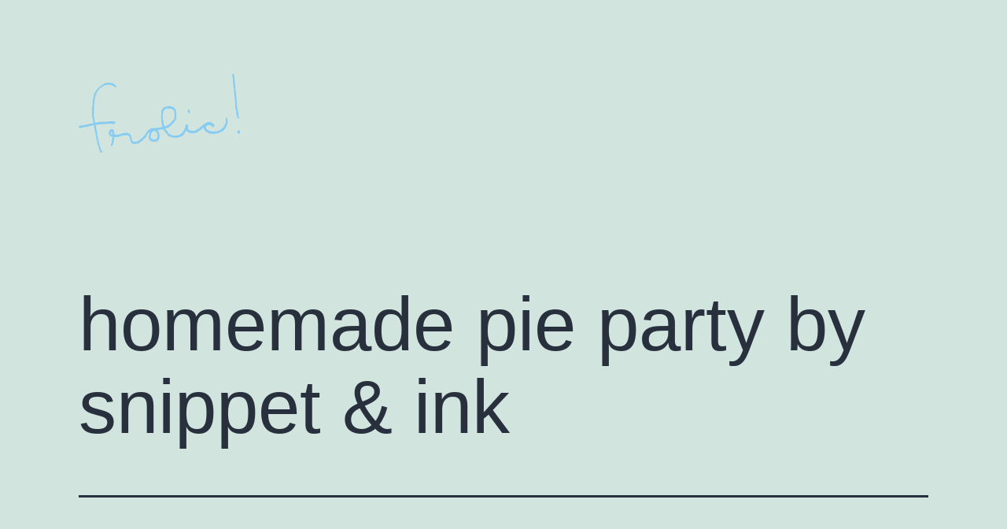

--- FILE ---
content_type: text/html; charset=UTF-8
request_url: https://frolic-blog.com/2008/10/homemade-pie-party-by-snippet-ink/
body_size: 13402
content:
<!doctype html>
<html dir="ltr" lang="en-US" prefix="og: https://ogp.me/ns#" >
<head>
	<meta charset="UTF-8" />
	<meta name="viewport" content="width=device-width, initial-scale=1.0" />
	
		<!-- All in One SEO 4.9.3 - aioseo.com -->
	<meta name="description" content="Top row from left: planters from Martha Stewart Weddings, pie photo from Jupiter Images, recipe card invitation by Chewing the Cud, take-home pie slices from Martha Stewart Row 2: recipe box photo from Jupiter Images, aprons from Country Living, apple tart photo from Jupiter Images, bags of apples from Martha Stewart Weddings Row 3: quiche" />
	<meta name="robots" content="max-image-preview:large" />
	<meta name="author" content="Chelsea Fuss"/>
	<link rel="canonical" href="https://frolic-blog.com/2008/10/homemade-pie-party-by-snippet-ink/" />
	<meta name="generator" content="All in One SEO (AIOSEO) 4.9.3" />
		<meta property="og:locale" content="en_US" />
		<meta property="og:site_name" content="frolic! - flowers all the time!" />
		<meta property="og:type" content="article" />
		<meta property="og:title" content="homemade pie party by snippet &amp; ink - frolic!" />
		<meta property="og:description" content="Top row from left: planters from Martha Stewart Weddings, pie photo from Jupiter Images, recipe card invitation by Chewing the Cud, take-home pie slices from Martha Stewart Row 2: recipe box photo from Jupiter Images, aprons from Country Living, apple tart photo from Jupiter Images, bags of apples from Martha Stewart Weddings Row 3: quiche" />
		<meta property="og:url" content="https://frolic-blog.com/2008/10/homemade-pie-party-by-snippet-ink/" />
		<meta property="og:image" content="https://frolic-blog.com/wp-content/uploads/2020/12/cropped-logo-1.png" />
		<meta property="og:image:secure_url" content="https://frolic-blog.com/wp-content/uploads/2020/12/cropped-logo-1.png" />
		<meta property="article:published_time" content="2008-10-17T13:00:00+00:00" />
		<meta property="article:modified_time" content="2008-10-17T13:00:00+00:00" />
		<meta name="twitter:card" content="summary_large_image" />
		<meta name="twitter:title" content="homemade pie party by snippet &amp; ink - frolic!" />
		<meta name="twitter:description" content="Top row from left: planters from Martha Stewart Weddings, pie photo from Jupiter Images, recipe card invitation by Chewing the Cud, take-home pie slices from Martha Stewart Row 2: recipe box photo from Jupiter Images, aprons from Country Living, apple tart photo from Jupiter Images, bags of apples from Martha Stewart Weddings Row 3: quiche" />
		<meta name="twitter:image" content="https://frolic-blog.com/wp-content/uploads/2020/12/cropped-logo-1.png" />
		<script type="application/ld+json" class="aioseo-schema">
			{"@context":"https:\/\/schema.org","@graph":[{"@type":"BlogPosting","@id":"https:\/\/frolic-blog.com\/2008\/10\/homemade-pie-party-by-snippet-ink\/#blogposting","name":"homemade pie party by snippet & ink - frolic!","headline":"homemade pie party by snippet &#038; ink","author":{"@id":"https:\/\/frolic-blog.com\/author\/chelseafuss\/#author"},"publisher":{"@id":"https:\/\/frolic-blog.com\/#organization"},"image":{"@type":"ImageObject","url":"https:\/\/frolic-blog.com\/wp-content\/uploads\/2008\/10\/6a00d83451c0f869e2010535933389970c-400wi.jpg","@id":"https:\/\/frolic-blog.com\/2008\/10\/homemade-pie-party-by-snippet-ink\/#articleImage","width":400,"height":328},"datePublished":"2008-10-17T09:00:00-07:00","dateModified":"2008-10-17T09:00:00-07:00","inLanguage":"en-US","commentCount":2,"mainEntityOfPage":{"@id":"https:\/\/frolic-blog.com\/2008\/10\/homemade-pie-party-by-snippet-ink\/#webpage"},"isPartOf":{"@id":"https:\/\/frolic-blog.com\/2008\/10\/homemade-pie-party-by-snippet-ink\/#webpage"},"articleSection":"Uncategorized"},{"@type":"BreadcrumbList","@id":"https:\/\/frolic-blog.com\/2008\/10\/homemade-pie-party-by-snippet-ink\/#breadcrumblist","itemListElement":[{"@type":"ListItem","@id":"https:\/\/frolic-blog.com#listItem","position":1,"name":"Home","item":"https:\/\/frolic-blog.com","nextItem":{"@type":"ListItem","@id":"https:\/\/frolic-blog.com\/category\/uncategorized\/#listItem","name":"Uncategorized"}},{"@type":"ListItem","@id":"https:\/\/frolic-blog.com\/category\/uncategorized\/#listItem","position":2,"name":"Uncategorized","item":"https:\/\/frolic-blog.com\/category\/uncategorized\/","nextItem":{"@type":"ListItem","@id":"https:\/\/frolic-blog.com\/2008\/10\/homemade-pie-party-by-snippet-ink\/#listItem","name":"homemade pie party by snippet &#038; ink"},"previousItem":{"@type":"ListItem","@id":"https:\/\/frolic-blog.com#listItem","name":"Home"}},{"@type":"ListItem","@id":"https:\/\/frolic-blog.com\/2008\/10\/homemade-pie-party-by-snippet-ink\/#listItem","position":3,"name":"homemade pie party by snippet &#038; ink","previousItem":{"@type":"ListItem","@id":"https:\/\/frolic-blog.com\/category\/uncategorized\/#listItem","name":"Uncategorized"}}]},{"@type":"Organization","@id":"https:\/\/frolic-blog.com\/#organization","name":"frolic!","description":"flowers all the time!","url":"https:\/\/frolic-blog.com\/","logo":{"@type":"ImageObject","url":"https:\/\/frolic-blog.com\/wp-content\/uploads\/2020\/12\/cropped-logo-1.png","@id":"https:\/\/frolic-blog.com\/2008\/10\/homemade-pie-party-by-snippet-ink\/#organizationLogo","width":716,"height":349},"image":{"@id":"https:\/\/frolic-blog.com\/2008\/10\/homemade-pie-party-by-snippet-ink\/#organizationLogo"}},{"@type":"Person","@id":"https:\/\/frolic-blog.com\/author\/chelseafuss\/#author","url":"https:\/\/frolic-blog.com\/author\/chelseafuss\/","name":"Chelsea Fuss","image":{"@type":"ImageObject","@id":"https:\/\/frolic-blog.com\/2008\/10\/homemade-pie-party-by-snippet-ink\/#authorImage","url":"https:\/\/secure.gravatar.com\/avatar\/f1a7cdb6ea12206a9d1f0153532f383435cbb1bfd0082b7d71baca69b7702fdc?s=96&d=mm&r=g","width":96,"height":96,"caption":"Chelsea Fuss"}},{"@type":"WebPage","@id":"https:\/\/frolic-blog.com\/2008\/10\/homemade-pie-party-by-snippet-ink\/#webpage","url":"https:\/\/frolic-blog.com\/2008\/10\/homemade-pie-party-by-snippet-ink\/","name":"homemade pie party by snippet & ink - frolic!","description":"Top row from left: planters from Martha Stewart Weddings, pie photo from Jupiter Images, recipe card invitation by Chewing the Cud, take-home pie slices from Martha Stewart Row 2: recipe box photo from Jupiter Images, aprons from Country Living, apple tart photo from Jupiter Images, bags of apples from Martha Stewart Weddings Row 3: quiche","inLanguage":"en-US","isPartOf":{"@id":"https:\/\/frolic-blog.com\/#website"},"breadcrumb":{"@id":"https:\/\/frolic-blog.com\/2008\/10\/homemade-pie-party-by-snippet-ink\/#breadcrumblist"},"author":{"@id":"https:\/\/frolic-blog.com\/author\/chelseafuss\/#author"},"creator":{"@id":"https:\/\/frolic-blog.com\/author\/chelseafuss\/#author"},"datePublished":"2008-10-17T09:00:00-07:00","dateModified":"2008-10-17T09:00:00-07:00"},{"@type":"WebSite","@id":"https:\/\/frolic-blog.com\/#website","url":"https:\/\/frolic-blog.com\/","name":"frolic!","description":"flowers all the time!","inLanguage":"en-US","publisher":{"@id":"https:\/\/frolic-blog.com\/#organization"}}]}
		</script>
		<!-- All in One SEO -->


            <script data-no-defer="1" data-ezscrex="false" data-cfasync="false" data-pagespeed-no-defer data-cookieconsent="ignore">
                var ctPublicFunctions = {"_ajax_nonce":"895e09b599","_rest_nonce":"5a68b0d0ce","_ajax_url":"\/wp-admin\/admin-ajax.php","_rest_url":"https:\/\/frolic-blog.com\/wp-json\/","data__cookies_type":"alternative","data__ajax_type":"rest","data__bot_detector_enabled":"1","data__frontend_data_log_enabled":1,"cookiePrefix":"","wprocket_detected":false,"host_url":"frolic-blog.com","text__ee_click_to_select":"Click to select the whole data","text__ee_original_email":"The complete one is","text__ee_got_it":"Got it","text__ee_blocked":"Blocked","text__ee_cannot_connect":"Cannot connect","text__ee_cannot_decode":"Can not decode email. Unknown reason","text__ee_email_decoder":"CleanTalk email decoder","text__ee_wait_for_decoding":"The magic is on the way!","text__ee_decoding_process":"Please wait a few seconds while we decode the contact data."}
            </script>
        
            <script data-no-defer="1" data-ezscrex="false" data-cfasync="false" data-pagespeed-no-defer data-cookieconsent="ignore">
                var ctPublic = {"_ajax_nonce":"895e09b599","settings__forms__check_internal":"0","settings__forms__check_external":"0","settings__forms__force_protection":0,"settings__forms__search_test":"1","settings__forms__wc_add_to_cart":"0","settings__data__bot_detector_enabled":"1","settings__sfw__anti_crawler":0,"blog_home":"https:\/\/frolic-blog.com\/","pixel__setting":"3","pixel__enabled":false,"pixel__url":null,"data__email_check_before_post":"1","data__email_check_exist_post":"0","data__cookies_type":"alternative","data__key_is_ok":true,"data__visible_fields_required":true,"wl_brandname":"Anti-Spam by CleanTalk","wl_brandname_short":"CleanTalk","ct_checkjs_key":1745255392,"emailEncoderPassKey":"a37644f71934d67de478a35c0d6b30cb","bot_detector_forms_excluded":"W10=","advancedCacheExists":false,"varnishCacheExists":false,"wc_ajax_add_to_cart":false}
            </script>
        
	<!-- This site is optimized with the Yoast SEO plugin v26.8 - https://yoast.com/product/yoast-seo-wordpress/ -->
	<title>homemade pie party by snippet &amp; ink - frolic!</title>
	<link rel="canonical" href="https://frolic-blog.com/2008/10/homemade-pie-party-by-snippet-ink/" />
	<meta property="og:locale" content="en_US" />
	<meta property="og:type" content="article" />
	<meta property="og:title" content="homemade pie party by snippet &amp; ink - frolic!" />
	<meta property="og:description" content="Top row from left: planters from Martha Stewart Weddings, pie photo from Jupiter Images, recipe card invitation by Chewing the Cud, take-home pie slices from Martha Stewart Row 2: recipe box photo from Jupiter Images, aprons from Country Living, apple tart photo from Jupiter Images, bags of apples from Martha Stewart Weddings Row 3: quiche&hellip; Continue reading homemade pie party by snippet &#038; ink" />
	<meta property="og:url" content="https://frolic-blog.com/2008/10/homemade-pie-party-by-snippet-ink/" />
	<meta property="og:site_name" content="frolic!" />
	<meta property="article:published_time" content="2008-10-17T13:00:00+00:00" />
	<meta property="og:image" content="https://frolic-blog.com/wp-content/uploads/2008/10/6a00d83451c0f869e2010535933389970c-400wi.jpg" />
	<meta name="author" content="Chelsea Fuss" />
	<meta name="twitter:label1" content="Written by" />
	<meta name="twitter:data1" content="Chelsea Fuss" />
	<meta name="twitter:label2" content="Est. reading time" />
	<meta name="twitter:data2" content="1 minute" />
	<script type="application/ld+json" class="yoast-schema-graph">{"@context":"https://schema.org","@graph":[{"@type":"Article","@id":"https://frolic-blog.com/2008/10/homemade-pie-party-by-snippet-ink/#article","isPartOf":{"@id":"https://frolic-blog.com/2008/10/homemade-pie-party-by-snippet-ink/"},"author":{"name":"Chelsea Fuss","@id":"https://frolic-blog.com/#/schema/person/33be53191583f298c70973c19ebf2ba0"},"headline":"homemade pie party by snippet &#038; ink","datePublished":"2008-10-17T13:00:00+00:00","mainEntityOfPage":{"@id":"https://frolic-blog.com/2008/10/homemade-pie-party-by-snippet-ink/"},"wordCount":114,"commentCount":2,"publisher":{"@id":"https://frolic-blog.com/#organization"},"image":{"@id":"https://frolic-blog.com/2008/10/homemade-pie-party-by-snippet-ink/#primaryimage"},"thumbnailUrl":"https://frolic-blog.com/wp-content/uploads/2008/10/6a00d83451c0f869e2010535933389970c-400wi.jpg","inLanguage":"en-US","potentialAction":[{"@type":"CommentAction","name":"Comment","target":["https://frolic-blog.com/2008/10/homemade-pie-party-by-snippet-ink/#respond"]}]},{"@type":"WebPage","@id":"https://frolic-blog.com/2008/10/homemade-pie-party-by-snippet-ink/","url":"https://frolic-blog.com/2008/10/homemade-pie-party-by-snippet-ink/","name":"homemade pie party by snippet & ink - frolic!","isPartOf":{"@id":"https://frolic-blog.com/#website"},"primaryImageOfPage":{"@id":"https://frolic-blog.com/2008/10/homemade-pie-party-by-snippet-ink/#primaryimage"},"image":{"@id":"https://frolic-blog.com/2008/10/homemade-pie-party-by-snippet-ink/#primaryimage"},"thumbnailUrl":"https://frolic-blog.com/wp-content/uploads/2008/10/6a00d83451c0f869e2010535933389970c-400wi.jpg","datePublished":"2008-10-17T13:00:00+00:00","breadcrumb":{"@id":"https://frolic-blog.com/2008/10/homemade-pie-party-by-snippet-ink/#breadcrumb"},"inLanguage":"en-US","potentialAction":[{"@type":"ReadAction","target":["https://frolic-blog.com/2008/10/homemade-pie-party-by-snippet-ink/"]}]},{"@type":"ImageObject","inLanguage":"en-US","@id":"https://frolic-blog.com/2008/10/homemade-pie-party-by-snippet-ink/#primaryimage","url":"https://frolic-blog.com/wp-content/uploads/2008/10/6a00d83451c0f869e2010535933389970c-400wi.jpg","contentUrl":"https://frolic-blog.com/wp-content/uploads/2008/10/6a00d83451c0f869e2010535933389970c-400wi.jpg","width":400,"height":328},{"@type":"BreadcrumbList","@id":"https://frolic-blog.com/2008/10/homemade-pie-party-by-snippet-ink/#breadcrumb","itemListElement":[{"@type":"ListItem","position":1,"name":"Home","item":"https://frolic-blog.com/"},{"@type":"ListItem","position":2,"name":"homemade pie party by snippet &#038; ink"}]},{"@type":"WebSite","@id":"https://frolic-blog.com/#website","url":"https://frolic-blog.com/","name":"frolic!","description":"flowers all the time!","publisher":{"@id":"https://frolic-blog.com/#organization"},"potentialAction":[{"@type":"SearchAction","target":{"@type":"EntryPoint","urlTemplate":"https://frolic-blog.com/?s={search_term_string}"},"query-input":{"@type":"PropertyValueSpecification","valueRequired":true,"valueName":"search_term_string"}}],"inLanguage":"en-US"},{"@type":"Organization","@id":"https://frolic-blog.com/#organization","name":"frolic!","url":"https://frolic-blog.com/","logo":{"@type":"ImageObject","inLanguage":"en-US","@id":"https://frolic-blog.com/#/schema/logo/image/","url":"https://frolic-blog.com/wp-content/uploads/2020/12/cropped-logo-1.png","contentUrl":"https://frolic-blog.com/wp-content/uploads/2020/12/cropped-logo-1.png","width":716,"height":349,"caption":"frolic!"},"image":{"@id":"https://frolic-blog.com/#/schema/logo/image/"}},{"@type":"Person","@id":"https://frolic-blog.com/#/schema/person/33be53191583f298c70973c19ebf2ba0","name":"Chelsea Fuss","image":{"@type":"ImageObject","inLanguage":"en-US","@id":"https://frolic-blog.com/#/schema/person/image/","url":"https://secure.gravatar.com/avatar/f1a7cdb6ea12206a9d1f0153532f383435cbb1bfd0082b7d71baca69b7702fdc?s=96&d=mm&r=g","contentUrl":"https://secure.gravatar.com/avatar/f1a7cdb6ea12206a9d1f0153532f383435cbb1bfd0082b7d71baca69b7702fdc?s=96&d=mm&r=g","caption":"Chelsea Fuss"},"sameAs":["https://frolic-blog.com"],"url":"https://frolic-blog.com/author/chelseafuss/"}]}</script>
	<!-- / Yoast SEO plugin. -->


<link rel='dns-prefetch' href='//fd.cleantalk.org' />
<link rel="alternate" type="application/rss+xml" title="frolic! &raquo; Feed" href="https://frolic-blog.com/feed/" />
<link rel="alternate" type="application/rss+xml" title="frolic! &raquo; Comments Feed" href="https://frolic-blog.com/comments/feed/" />
<link rel="alternate" type="application/rss+xml" title="frolic! &raquo; homemade pie party by snippet &#038; ink Comments Feed" href="https://frolic-blog.com/2008/10/homemade-pie-party-by-snippet-ink/feed/" />
<link rel="alternate" title="oEmbed (JSON)" type="application/json+oembed" href="https://frolic-blog.com/wp-json/oembed/1.0/embed?url=https%3A%2F%2Ffrolic-blog.com%2F2008%2F10%2Fhomemade-pie-party-by-snippet-ink%2F" />
<link rel="alternate" title="oEmbed (XML)" type="text/xml+oembed" href="https://frolic-blog.com/wp-json/oembed/1.0/embed?url=https%3A%2F%2Ffrolic-blog.com%2F2008%2F10%2Fhomemade-pie-party-by-snippet-ink%2F&#038;format=xml" />
		<!-- This site uses the Google Analytics by MonsterInsights plugin v9.11.1 - Using Analytics tracking - https://www.monsterinsights.com/ -->
							<script src="//www.googletagmanager.com/gtag/js?id=G-KJT60MES40"  data-cfasync="false" data-wpfc-render="false" async></script>
			<script data-cfasync="false" data-wpfc-render="false">
				var mi_version = '9.11.1';
				var mi_track_user = true;
				var mi_no_track_reason = '';
								var MonsterInsightsDefaultLocations = {"page_location":"https:\/\/frolic-blog.com\/2008\/10\/homemade-pie-party-by-snippet-ink\/"};
								if ( typeof MonsterInsightsPrivacyGuardFilter === 'function' ) {
					var MonsterInsightsLocations = (typeof MonsterInsightsExcludeQuery === 'object') ? MonsterInsightsPrivacyGuardFilter( MonsterInsightsExcludeQuery ) : MonsterInsightsPrivacyGuardFilter( MonsterInsightsDefaultLocations );
				} else {
					var MonsterInsightsLocations = (typeof MonsterInsightsExcludeQuery === 'object') ? MonsterInsightsExcludeQuery : MonsterInsightsDefaultLocations;
				}

								var disableStrs = [
										'ga-disable-G-KJT60MES40',
									];

				/* Function to detect opted out users */
				function __gtagTrackerIsOptedOut() {
					for (var index = 0; index < disableStrs.length; index++) {
						if (document.cookie.indexOf(disableStrs[index] + '=true') > -1) {
							return true;
						}
					}

					return false;
				}

				/* Disable tracking if the opt-out cookie exists. */
				if (__gtagTrackerIsOptedOut()) {
					for (var index = 0; index < disableStrs.length; index++) {
						window[disableStrs[index]] = true;
					}
				}

				/* Opt-out function */
				function __gtagTrackerOptout() {
					for (var index = 0; index < disableStrs.length; index++) {
						document.cookie = disableStrs[index] + '=true; expires=Thu, 31 Dec 2099 23:59:59 UTC; path=/';
						window[disableStrs[index]] = true;
					}
				}

				if ('undefined' === typeof gaOptout) {
					function gaOptout() {
						__gtagTrackerOptout();
					}
				}
								window.dataLayer = window.dataLayer || [];

				window.MonsterInsightsDualTracker = {
					helpers: {},
					trackers: {},
				};
				if (mi_track_user) {
					function __gtagDataLayer() {
						dataLayer.push(arguments);
					}

					function __gtagTracker(type, name, parameters) {
						if (!parameters) {
							parameters = {};
						}

						if (parameters.send_to) {
							__gtagDataLayer.apply(null, arguments);
							return;
						}

						if (type === 'event') {
														parameters.send_to = monsterinsights_frontend.v4_id;
							var hookName = name;
							if (typeof parameters['event_category'] !== 'undefined') {
								hookName = parameters['event_category'] + ':' + name;
							}

							if (typeof MonsterInsightsDualTracker.trackers[hookName] !== 'undefined') {
								MonsterInsightsDualTracker.trackers[hookName](parameters);
							} else {
								__gtagDataLayer('event', name, parameters);
							}
							
						} else {
							__gtagDataLayer.apply(null, arguments);
						}
					}

					__gtagTracker('js', new Date());
					__gtagTracker('set', {
						'developer_id.dZGIzZG': true,
											});
					if ( MonsterInsightsLocations.page_location ) {
						__gtagTracker('set', MonsterInsightsLocations);
					}
										__gtagTracker('config', 'G-KJT60MES40', {"forceSSL":"true"} );
										window.gtag = __gtagTracker;										(function () {
						/* https://developers.google.com/analytics/devguides/collection/analyticsjs/ */
						/* ga and __gaTracker compatibility shim. */
						var noopfn = function () {
							return null;
						};
						var newtracker = function () {
							return new Tracker();
						};
						var Tracker = function () {
							return null;
						};
						var p = Tracker.prototype;
						p.get = noopfn;
						p.set = noopfn;
						p.send = function () {
							var args = Array.prototype.slice.call(arguments);
							args.unshift('send');
							__gaTracker.apply(null, args);
						};
						var __gaTracker = function () {
							var len = arguments.length;
							if (len === 0) {
								return;
							}
							var f = arguments[len - 1];
							if (typeof f !== 'object' || f === null || typeof f.hitCallback !== 'function') {
								if ('send' === arguments[0]) {
									var hitConverted, hitObject = false, action;
									if ('event' === arguments[1]) {
										if ('undefined' !== typeof arguments[3]) {
											hitObject = {
												'eventAction': arguments[3],
												'eventCategory': arguments[2],
												'eventLabel': arguments[4],
												'value': arguments[5] ? arguments[5] : 1,
											}
										}
									}
									if ('pageview' === arguments[1]) {
										if ('undefined' !== typeof arguments[2]) {
											hitObject = {
												'eventAction': 'page_view',
												'page_path': arguments[2],
											}
										}
									}
									if (typeof arguments[2] === 'object') {
										hitObject = arguments[2];
									}
									if (typeof arguments[5] === 'object') {
										Object.assign(hitObject, arguments[5]);
									}
									if ('undefined' !== typeof arguments[1].hitType) {
										hitObject = arguments[1];
										if ('pageview' === hitObject.hitType) {
											hitObject.eventAction = 'page_view';
										}
									}
									if (hitObject) {
										action = 'timing' === arguments[1].hitType ? 'timing_complete' : hitObject.eventAction;
										hitConverted = mapArgs(hitObject);
										__gtagTracker('event', action, hitConverted);
									}
								}
								return;
							}

							function mapArgs(args) {
								var arg, hit = {};
								var gaMap = {
									'eventCategory': 'event_category',
									'eventAction': 'event_action',
									'eventLabel': 'event_label',
									'eventValue': 'event_value',
									'nonInteraction': 'non_interaction',
									'timingCategory': 'event_category',
									'timingVar': 'name',
									'timingValue': 'value',
									'timingLabel': 'event_label',
									'page': 'page_path',
									'location': 'page_location',
									'title': 'page_title',
									'referrer' : 'page_referrer',
								};
								for (arg in args) {
																		if (!(!args.hasOwnProperty(arg) || !gaMap.hasOwnProperty(arg))) {
										hit[gaMap[arg]] = args[arg];
									} else {
										hit[arg] = args[arg];
									}
								}
								return hit;
							}

							try {
								f.hitCallback();
							} catch (ex) {
							}
						};
						__gaTracker.create = newtracker;
						__gaTracker.getByName = newtracker;
						__gaTracker.getAll = function () {
							return [];
						};
						__gaTracker.remove = noopfn;
						__gaTracker.loaded = true;
						window['__gaTracker'] = __gaTracker;
					})();
									} else {
										console.log("");
					(function () {
						function __gtagTracker() {
							return null;
						}

						window['__gtagTracker'] = __gtagTracker;
						window['gtag'] = __gtagTracker;
					})();
									}
			</script>
							<!-- / Google Analytics by MonsterInsights -->
		<style id='wp-img-auto-sizes-contain-inline-css'>
img:is([sizes=auto i],[sizes^="auto," i]){contain-intrinsic-size:3000px 1500px}
/*# sourceURL=wp-img-auto-sizes-contain-inline-css */
</style>
<style id='wp-emoji-styles-inline-css'>

	img.wp-smiley, img.emoji {
		display: inline !important;
		border: none !important;
		box-shadow: none !important;
		height: 1em !important;
		width: 1em !important;
		margin: 0 0.07em !important;
		vertical-align: -0.1em !important;
		background: none !important;
		padding: 0 !important;
	}
/*# sourceURL=wp-emoji-styles-inline-css */
</style>
<style id='wp-block-library-inline-css'>
:root{--wp-block-synced-color:#7a00df;--wp-block-synced-color--rgb:122,0,223;--wp-bound-block-color:var(--wp-block-synced-color);--wp-editor-canvas-background:#ddd;--wp-admin-theme-color:#007cba;--wp-admin-theme-color--rgb:0,124,186;--wp-admin-theme-color-darker-10:#006ba1;--wp-admin-theme-color-darker-10--rgb:0,107,160.5;--wp-admin-theme-color-darker-20:#005a87;--wp-admin-theme-color-darker-20--rgb:0,90,135;--wp-admin-border-width-focus:2px}@media (min-resolution:192dpi){:root{--wp-admin-border-width-focus:1.5px}}.wp-element-button{cursor:pointer}:root .has-very-light-gray-background-color{background-color:#eee}:root .has-very-dark-gray-background-color{background-color:#313131}:root .has-very-light-gray-color{color:#eee}:root .has-very-dark-gray-color{color:#313131}:root .has-vivid-green-cyan-to-vivid-cyan-blue-gradient-background{background:linear-gradient(135deg,#00d084,#0693e3)}:root .has-purple-crush-gradient-background{background:linear-gradient(135deg,#34e2e4,#4721fb 50%,#ab1dfe)}:root .has-hazy-dawn-gradient-background{background:linear-gradient(135deg,#faaca8,#dad0ec)}:root .has-subdued-olive-gradient-background{background:linear-gradient(135deg,#fafae1,#67a671)}:root .has-atomic-cream-gradient-background{background:linear-gradient(135deg,#fdd79a,#004a59)}:root .has-nightshade-gradient-background{background:linear-gradient(135deg,#330968,#31cdcf)}:root .has-midnight-gradient-background{background:linear-gradient(135deg,#020381,#2874fc)}:root{--wp--preset--font-size--normal:16px;--wp--preset--font-size--huge:42px}.has-regular-font-size{font-size:1em}.has-larger-font-size{font-size:2.625em}.has-normal-font-size{font-size:var(--wp--preset--font-size--normal)}.has-huge-font-size{font-size:var(--wp--preset--font-size--huge)}.has-text-align-center{text-align:center}.has-text-align-left{text-align:left}.has-text-align-right{text-align:right}.has-fit-text{white-space:nowrap!important}#end-resizable-editor-section{display:none}.aligncenter{clear:both}.items-justified-left{justify-content:flex-start}.items-justified-center{justify-content:center}.items-justified-right{justify-content:flex-end}.items-justified-space-between{justify-content:space-between}.screen-reader-text{border:0;clip-path:inset(50%);height:1px;margin:-1px;overflow:hidden;padding:0;position:absolute;width:1px;word-wrap:normal!important}.screen-reader-text:focus{background-color:#ddd;clip-path:none;color:#444;display:block;font-size:1em;height:auto;left:5px;line-height:normal;padding:15px 23px 14px;text-decoration:none;top:5px;width:auto;z-index:100000}html :where(.has-border-color){border-style:solid}html :where([style*=border-top-color]){border-top-style:solid}html :where([style*=border-right-color]){border-right-style:solid}html :where([style*=border-bottom-color]){border-bottom-style:solid}html :where([style*=border-left-color]){border-left-style:solid}html :where([style*=border-width]){border-style:solid}html :where([style*=border-top-width]){border-top-style:solid}html :where([style*=border-right-width]){border-right-style:solid}html :where([style*=border-bottom-width]){border-bottom-style:solid}html :where([style*=border-left-width]){border-left-style:solid}html :where(img[class*=wp-image-]){height:auto;max-width:100%}:where(figure){margin:0 0 1em}html :where(.is-position-sticky){--wp-admin--admin-bar--position-offset:var(--wp-admin--admin-bar--height,0px)}@media screen and (max-width:600px){html :where(.is-position-sticky){--wp-admin--admin-bar--position-offset:0px}}

/*# sourceURL=wp-block-library-inline-css */
</style><style id='global-styles-inline-css'>
:root{--wp--preset--aspect-ratio--square: 1;--wp--preset--aspect-ratio--4-3: 4/3;--wp--preset--aspect-ratio--3-4: 3/4;--wp--preset--aspect-ratio--3-2: 3/2;--wp--preset--aspect-ratio--2-3: 2/3;--wp--preset--aspect-ratio--16-9: 16/9;--wp--preset--aspect-ratio--9-16: 9/16;--wp--preset--color--black: #000000;--wp--preset--color--cyan-bluish-gray: #abb8c3;--wp--preset--color--white: #FFFFFF;--wp--preset--color--pale-pink: #f78da7;--wp--preset--color--vivid-red: #cf2e2e;--wp--preset--color--luminous-vivid-orange: #ff6900;--wp--preset--color--luminous-vivid-amber: #fcb900;--wp--preset--color--light-green-cyan: #7bdcb5;--wp--preset--color--vivid-green-cyan: #00d084;--wp--preset--color--pale-cyan-blue: #8ed1fc;--wp--preset--color--vivid-cyan-blue: #0693e3;--wp--preset--color--vivid-purple: #9b51e0;--wp--preset--color--dark-gray: #28303D;--wp--preset--color--gray: #39414D;--wp--preset--color--green: #D1E4DD;--wp--preset--color--blue: #D1DFE4;--wp--preset--color--purple: #D1D1E4;--wp--preset--color--red: #E4D1D1;--wp--preset--color--orange: #E4DAD1;--wp--preset--color--yellow: #EEEADD;--wp--preset--gradient--vivid-cyan-blue-to-vivid-purple: linear-gradient(135deg,rgb(6,147,227) 0%,rgb(155,81,224) 100%);--wp--preset--gradient--light-green-cyan-to-vivid-green-cyan: linear-gradient(135deg,rgb(122,220,180) 0%,rgb(0,208,130) 100%);--wp--preset--gradient--luminous-vivid-amber-to-luminous-vivid-orange: linear-gradient(135deg,rgb(252,185,0) 0%,rgb(255,105,0) 100%);--wp--preset--gradient--luminous-vivid-orange-to-vivid-red: linear-gradient(135deg,rgb(255,105,0) 0%,rgb(207,46,46) 100%);--wp--preset--gradient--very-light-gray-to-cyan-bluish-gray: linear-gradient(135deg,rgb(238,238,238) 0%,rgb(169,184,195) 100%);--wp--preset--gradient--cool-to-warm-spectrum: linear-gradient(135deg,rgb(74,234,220) 0%,rgb(151,120,209) 20%,rgb(207,42,186) 40%,rgb(238,44,130) 60%,rgb(251,105,98) 80%,rgb(254,248,76) 100%);--wp--preset--gradient--blush-light-purple: linear-gradient(135deg,rgb(255,206,236) 0%,rgb(152,150,240) 100%);--wp--preset--gradient--blush-bordeaux: linear-gradient(135deg,rgb(254,205,165) 0%,rgb(254,45,45) 50%,rgb(107,0,62) 100%);--wp--preset--gradient--luminous-dusk: linear-gradient(135deg,rgb(255,203,112) 0%,rgb(199,81,192) 50%,rgb(65,88,208) 100%);--wp--preset--gradient--pale-ocean: linear-gradient(135deg,rgb(255,245,203) 0%,rgb(182,227,212) 50%,rgb(51,167,181) 100%);--wp--preset--gradient--electric-grass: linear-gradient(135deg,rgb(202,248,128) 0%,rgb(113,206,126) 100%);--wp--preset--gradient--midnight: linear-gradient(135deg,rgb(2,3,129) 0%,rgb(40,116,252) 100%);--wp--preset--gradient--purple-to-yellow: linear-gradient(160deg, #D1D1E4 0%, #EEEADD 100%);--wp--preset--gradient--yellow-to-purple: linear-gradient(160deg, #EEEADD 0%, #D1D1E4 100%);--wp--preset--gradient--green-to-yellow: linear-gradient(160deg, #D1E4DD 0%, #EEEADD 100%);--wp--preset--gradient--yellow-to-green: linear-gradient(160deg, #EEEADD 0%, #D1E4DD 100%);--wp--preset--gradient--red-to-yellow: linear-gradient(160deg, #E4D1D1 0%, #EEEADD 100%);--wp--preset--gradient--yellow-to-red: linear-gradient(160deg, #EEEADD 0%, #E4D1D1 100%);--wp--preset--gradient--purple-to-red: linear-gradient(160deg, #D1D1E4 0%, #E4D1D1 100%);--wp--preset--gradient--red-to-purple: linear-gradient(160deg, #E4D1D1 0%, #D1D1E4 100%);--wp--preset--font-size--small: 18px;--wp--preset--font-size--medium: 20px;--wp--preset--font-size--large: 24px;--wp--preset--font-size--x-large: 42px;--wp--preset--font-size--extra-small: 16px;--wp--preset--font-size--normal: 20px;--wp--preset--font-size--extra-large: 40px;--wp--preset--font-size--huge: 96px;--wp--preset--font-size--gigantic: 144px;--wp--preset--spacing--20: 0.44rem;--wp--preset--spacing--30: 0.67rem;--wp--preset--spacing--40: 1rem;--wp--preset--spacing--50: 1.5rem;--wp--preset--spacing--60: 2.25rem;--wp--preset--spacing--70: 3.38rem;--wp--preset--spacing--80: 5.06rem;--wp--preset--shadow--natural: 6px 6px 9px rgba(0, 0, 0, 0.2);--wp--preset--shadow--deep: 12px 12px 50px rgba(0, 0, 0, 0.4);--wp--preset--shadow--sharp: 6px 6px 0px rgba(0, 0, 0, 0.2);--wp--preset--shadow--outlined: 6px 6px 0px -3px rgb(255, 255, 255), 6px 6px rgb(0, 0, 0);--wp--preset--shadow--crisp: 6px 6px 0px rgb(0, 0, 0);}:where(.is-layout-flex){gap: 0.5em;}:where(.is-layout-grid){gap: 0.5em;}body .is-layout-flex{display: flex;}.is-layout-flex{flex-wrap: wrap;align-items: center;}.is-layout-flex > :is(*, div){margin: 0;}body .is-layout-grid{display: grid;}.is-layout-grid > :is(*, div){margin: 0;}:where(.wp-block-columns.is-layout-flex){gap: 2em;}:where(.wp-block-columns.is-layout-grid){gap: 2em;}:where(.wp-block-post-template.is-layout-flex){gap: 1.25em;}:where(.wp-block-post-template.is-layout-grid){gap: 1.25em;}.has-black-color{color: var(--wp--preset--color--black) !important;}.has-cyan-bluish-gray-color{color: var(--wp--preset--color--cyan-bluish-gray) !important;}.has-white-color{color: var(--wp--preset--color--white) !important;}.has-pale-pink-color{color: var(--wp--preset--color--pale-pink) !important;}.has-vivid-red-color{color: var(--wp--preset--color--vivid-red) !important;}.has-luminous-vivid-orange-color{color: var(--wp--preset--color--luminous-vivid-orange) !important;}.has-luminous-vivid-amber-color{color: var(--wp--preset--color--luminous-vivid-amber) !important;}.has-light-green-cyan-color{color: var(--wp--preset--color--light-green-cyan) !important;}.has-vivid-green-cyan-color{color: var(--wp--preset--color--vivid-green-cyan) !important;}.has-pale-cyan-blue-color{color: var(--wp--preset--color--pale-cyan-blue) !important;}.has-vivid-cyan-blue-color{color: var(--wp--preset--color--vivid-cyan-blue) !important;}.has-vivid-purple-color{color: var(--wp--preset--color--vivid-purple) !important;}.has-black-background-color{background-color: var(--wp--preset--color--black) !important;}.has-cyan-bluish-gray-background-color{background-color: var(--wp--preset--color--cyan-bluish-gray) !important;}.has-white-background-color{background-color: var(--wp--preset--color--white) !important;}.has-pale-pink-background-color{background-color: var(--wp--preset--color--pale-pink) !important;}.has-vivid-red-background-color{background-color: var(--wp--preset--color--vivid-red) !important;}.has-luminous-vivid-orange-background-color{background-color: var(--wp--preset--color--luminous-vivid-orange) !important;}.has-luminous-vivid-amber-background-color{background-color: var(--wp--preset--color--luminous-vivid-amber) !important;}.has-light-green-cyan-background-color{background-color: var(--wp--preset--color--light-green-cyan) !important;}.has-vivid-green-cyan-background-color{background-color: var(--wp--preset--color--vivid-green-cyan) !important;}.has-pale-cyan-blue-background-color{background-color: var(--wp--preset--color--pale-cyan-blue) !important;}.has-vivid-cyan-blue-background-color{background-color: var(--wp--preset--color--vivid-cyan-blue) !important;}.has-vivid-purple-background-color{background-color: var(--wp--preset--color--vivid-purple) !important;}.has-black-border-color{border-color: var(--wp--preset--color--black) !important;}.has-cyan-bluish-gray-border-color{border-color: var(--wp--preset--color--cyan-bluish-gray) !important;}.has-white-border-color{border-color: var(--wp--preset--color--white) !important;}.has-pale-pink-border-color{border-color: var(--wp--preset--color--pale-pink) !important;}.has-vivid-red-border-color{border-color: var(--wp--preset--color--vivid-red) !important;}.has-luminous-vivid-orange-border-color{border-color: var(--wp--preset--color--luminous-vivid-orange) !important;}.has-luminous-vivid-amber-border-color{border-color: var(--wp--preset--color--luminous-vivid-amber) !important;}.has-light-green-cyan-border-color{border-color: var(--wp--preset--color--light-green-cyan) !important;}.has-vivid-green-cyan-border-color{border-color: var(--wp--preset--color--vivid-green-cyan) !important;}.has-pale-cyan-blue-border-color{border-color: var(--wp--preset--color--pale-cyan-blue) !important;}.has-vivid-cyan-blue-border-color{border-color: var(--wp--preset--color--vivid-cyan-blue) !important;}.has-vivid-purple-border-color{border-color: var(--wp--preset--color--vivid-purple) !important;}.has-vivid-cyan-blue-to-vivid-purple-gradient-background{background: var(--wp--preset--gradient--vivid-cyan-blue-to-vivid-purple) !important;}.has-light-green-cyan-to-vivid-green-cyan-gradient-background{background: var(--wp--preset--gradient--light-green-cyan-to-vivid-green-cyan) !important;}.has-luminous-vivid-amber-to-luminous-vivid-orange-gradient-background{background: var(--wp--preset--gradient--luminous-vivid-amber-to-luminous-vivid-orange) !important;}.has-luminous-vivid-orange-to-vivid-red-gradient-background{background: var(--wp--preset--gradient--luminous-vivid-orange-to-vivid-red) !important;}.has-very-light-gray-to-cyan-bluish-gray-gradient-background{background: var(--wp--preset--gradient--very-light-gray-to-cyan-bluish-gray) !important;}.has-cool-to-warm-spectrum-gradient-background{background: var(--wp--preset--gradient--cool-to-warm-spectrum) !important;}.has-blush-light-purple-gradient-background{background: var(--wp--preset--gradient--blush-light-purple) !important;}.has-blush-bordeaux-gradient-background{background: var(--wp--preset--gradient--blush-bordeaux) !important;}.has-luminous-dusk-gradient-background{background: var(--wp--preset--gradient--luminous-dusk) !important;}.has-pale-ocean-gradient-background{background: var(--wp--preset--gradient--pale-ocean) !important;}.has-electric-grass-gradient-background{background: var(--wp--preset--gradient--electric-grass) !important;}.has-midnight-gradient-background{background: var(--wp--preset--gradient--midnight) !important;}.has-small-font-size{font-size: var(--wp--preset--font-size--small) !important;}.has-medium-font-size{font-size: var(--wp--preset--font-size--medium) !important;}.has-large-font-size{font-size: var(--wp--preset--font-size--large) !important;}.has-x-large-font-size{font-size: var(--wp--preset--font-size--x-large) !important;}
/*# sourceURL=global-styles-inline-css */
</style>

<style id='classic-theme-styles-inline-css'>
/*! This file is auto-generated */
.wp-block-button__link{color:#fff;background-color:#32373c;border-radius:9999px;box-shadow:none;text-decoration:none;padding:calc(.667em + 2px) calc(1.333em + 2px);font-size:1.125em}.wp-block-file__button{background:#32373c;color:#fff;text-decoration:none}
/*# sourceURL=/wp-includes/css/classic-themes.min.css */
</style>
<link rel='stylesheet' id='twenty-twenty-one-custom-color-overrides-css' href='https://frolic-blog.com/wp-content/themes/twentytwentyone/assets/css/custom-color-overrides.css?ver=2.7' media='all' />
<link rel='stylesheet' id='cleantalk-public-css-css' href='https://frolic-blog.com/wp-content/plugins/cleantalk-spam-protect/css/cleantalk-public.min.css?ver=6.71.1_1769641452' media='all' />
<link rel='stylesheet' id='cleantalk-email-decoder-css-css' href='https://frolic-blog.com/wp-content/plugins/cleantalk-spam-protect/css/cleantalk-email-decoder.min.css?ver=6.71.1_1769641452' media='all' />
<link rel='stylesheet' id='twenty-twenty-one-style-css' href='https://frolic-blog.com/wp-content/themes/twentytwentyone/style.css?ver=2.7' media='all' />
<link rel='stylesheet' id='twenty-twenty-one-print-style-css' href='https://frolic-blog.com/wp-content/themes/twentytwentyone/assets/css/print.css?ver=2.7' media='print' />
<script src="https://frolic-blog.com/wp-content/plugins/google-analytics-for-wordpress/assets/js/frontend-gtag.min.js?ver=9.11.1" id="monsterinsights-frontend-script-js" async data-wp-strategy="async"></script>
<script data-cfasync="false" data-wpfc-render="false" id='monsterinsights-frontend-script-js-extra'>var monsterinsights_frontend = {"js_events_tracking":"true","download_extensions":"doc,pdf,ppt,zip,xls,docx,pptx,xlsx","inbound_paths":"[]","home_url":"https:\/\/frolic-blog.com","hash_tracking":"false","v4_id":"G-KJT60MES40"};</script>
<script src="https://frolic-blog.com/wp-content/plugins/cleantalk-spam-protect/js/apbct-public-bundle.min.js?ver=6.71.1_1769641452" id="apbct-public-bundle.min-js-js"></script>
<script src="https://fd.cleantalk.org/ct-bot-detector-wrapper.js?ver=6.71.1" id="ct_bot_detector-js" defer data-wp-strategy="defer"></script>
<script id="twenty-twenty-one-ie11-polyfills-js-after">
( Element.prototype.matches && Element.prototype.closest && window.NodeList && NodeList.prototype.forEach ) || document.write( '<script src="https://frolic-blog.com/wp-content/themes/twentytwentyone/assets/js/polyfills.js?ver=2.7"></scr' + 'ipt>' );
//# sourceURL=twenty-twenty-one-ie11-polyfills-js-after
</script>
<script src="https://frolic-blog.com/wp-content/themes/twentytwentyone/assets/js/primary-navigation.js?ver=2.7" id="twenty-twenty-one-primary-navigation-script-js" defer data-wp-strategy="defer"></script>
<link rel="https://api.w.org/" href="https://frolic-blog.com/wp-json/" /><link rel="alternate" title="JSON" type="application/json" href="https://frolic-blog.com/wp-json/wp/v2/posts/3142" /><link rel="EditURI" type="application/rsd+xml" title="RSD" href="https://frolic-blog.com/xmlrpc.php?rsd" />
<meta name="generator" content="WordPress 6.9" />
<link rel='shortlink' href='https://frolic-blog.com/?p=3142' />
<link rel="pingback" href="https://frolic-blog.com/xmlrpc.php"><script src="/wp-content/mu-plugins/captaincore-analytics.js" data-site="JKIUFPTU" defer></script>
</head>

<body class="wp-singular post-template-default single single-post postid-3142 single-format-standard wp-custom-logo wp-embed-responsive wp-theme-twentytwentyone is-light-theme no-js singular has-main-navigation">
<div id="page" class="site">
	<a class="skip-link screen-reader-text" href="#content">
		Skip to content	</a>

	
<header id="masthead" class="site-header has-logo has-menu">

	

<div class="site-branding">

			<div class="site-logo"><a href="https://frolic-blog.com/" class="custom-logo-link" rel="home"><img width="716" height="349" src="https://frolic-blog.com/wp-content/uploads/2020/12/cropped-logo-1.png" class="custom-logo" alt="frolic!" decoding="async" fetchpriority="high" srcset="https://frolic-blog.com/wp-content/uploads/2020/12/cropped-logo-1.png 716w, https://frolic-blog.com/wp-content/uploads/2020/12/cropped-logo-1-300x146.png 300w" sizes="(max-width: 716px) 100vw, 716px" /></a></div>
	
						<p class="screen-reader-text"><a href="https://frolic-blog.com/" rel="home">frolic!</a></p>
			
	</div><!-- .site-branding -->
	
	<nav id="site-navigation" class="primary-navigation" aria-label="Primary menu">
		<div class="menu-button-container">
			<button id="primary-mobile-menu" class="button" aria-controls="primary-menu-list" aria-expanded="false">
				<span class="dropdown-icon open">Menu					<svg class="svg-icon" width="24" height="24" aria-hidden="true" role="img" focusable="false" viewBox="0 0 24 24" fill="none" xmlns="http://www.w3.org/2000/svg"><path fill-rule="evenodd" clip-rule="evenodd" d="M4.5 6H19.5V7.5H4.5V6ZM4.5 12H19.5V13.5H4.5V12ZM19.5 18H4.5V19.5H19.5V18Z" fill="currentColor"/></svg>				</span>
				<span class="dropdown-icon close">Close					<svg class="svg-icon" width="24" height="24" aria-hidden="true" role="img" focusable="false" viewBox="0 0 24 24" fill="none" xmlns="http://www.w3.org/2000/svg"><path fill-rule="evenodd" clip-rule="evenodd" d="M12 10.9394L5.53033 4.46973L4.46967 5.53039L10.9393 12.0001L4.46967 18.4697L5.53033 19.5304L12 13.0607L18.4697 19.5304L19.5303 18.4697L13.0607 12.0001L19.5303 5.53039L18.4697 4.46973L12 10.9394Z" fill="currentColor"/></svg>				</span>
			</button><!-- #primary-mobile-menu -->
		</div><!-- .menu-button-container -->
			</nav><!-- #site-navigation -->
	
</header><!-- #masthead -->

	<div id="content" class="site-content">
		<div id="primary" class="content-area">
			<main id="main" class="site-main">

<article id="post-3142" class="post-3142 post type-post status-publish format-standard hentry category-uncategorized entry">

	<header class="entry-header alignwide">
		<h1 class="entry-title">homemade pie party by snippet &#038; ink</h1>			</header><!-- .entry-header -->

	<div class="entry-content">
		<p><a href="https://frolic-blog.com/wp-content/uploads/2008/10/6a00d83451c0f869e2010535933389970c.jpg" style="display: inline;"><img decoding="async" alt="Pie party" class="at-xid-6a00d83451c0f869e2010535933389970c " src="https://frolic-blog.com/wp-content/uploads/2008/10/6a00d83451c0f869e2010535933389970c-400wi.jpg" style="width: 360px;" /></a>
 </p>
<p><em><span style="font-size: 10px; font-family: Georgia;">Top row from left: planters from <a href="http://www.marthastewart.com/weddings" target="_blank" title="Martha Stewart Weddings">Martha Stewart Weddings</a>, pie photo from <a href="http://www.jupiterimages.com/popup2.aspx?navigationsubtype=itemdetails&amp;itemID=23237695" target="_blank" title="Jupiter Images">Jupiter Images</a>, recipe card invitation by <a href="http://chewingthecudweddings.com/" target="_blank" title="Chewing the Cud">Chewing the Cud</a>, take-home pie slices from <a href="http://www.marthastewart.com/good-thing/a-slice-to-go" target="_blank" title="Martha Stewart">Martha Stewart</a><br />
Row 2: recipe box photo from <a href="http://www.jupiterimages.com/popup2.aspx?navigationsubtype=itemdetails&amp;itemID=23802862" target="_blank" title="Jupiter Images">Jupiter Images</a>, aprons from <a href="http://www.countryliving.com/cooking/entertaining/prairie-party-0307?click=main_sr" target="_blank" title="Country Living">Country Living</a>, apple tart photo from <a href="http://www.jupiterimages.com/popup2.aspx?navigationsubtype=itemdetails&amp;itemID=23287914" target="_blank" title="Jupiter Images">Jupiter Images</a>, bags of apples from <a href="http://www.marthastewart.com/weddings" target="_blank" title="Martha Stewart Weddings">Martha Stewart Weddings</a><br />
Row 3: quiche from <a href="http://www.marthastewart.com/recipe/spinach-and-gruyere-quiches?autonomy_kw=gruyere%20quiche&amp;rsc=header_2" target="_blank" title="Martha Stewart">Martha Stewart</a>, table by <a href="http://chelseafuss.typepad.com/" target="_blank" title="Chelsea">Chelsea</a> for <a href="http://www.oncewed.com/index.cfm?postID=299" target="_blank" title="Once Wed">Once Wed</a>, apple cider from <a href="http://callahancatering.com/" target="_blank" title="Callahan Catering">Callahan Catering</a>, mismatched plates from <a href="http://www.marthastewart.com/photogallery/lena-and-joshua?lnc=8b99cf380e1dd010VgnVCM1000005b09a00aRCRD&amp;rsc=lpg_weddings&amp;lpgStart=1&amp;currentslide=16&amp;currentChapter=1" target="_blank" title="Martha Stewart Weddings">Martha Stewart Weddings</a></p>
<p></span></em><span style="font-size: 10px; font-family: Georgia;"><span style="font-size: 13px; font-family: Georgia;">Click <a href="http://elseachelsea.typepad.com/frolic/home.html">here </a>for party plan and details.</span></p>
<p><span style="font-size: 13px; font-family: Georgia;">Thank you lovely, <a href="http://www.snippetandink.blogspot.com/">Kathryn</a> for creating these Fall party boards just for us! To see all Kathryn&#39;s posts, click on Snippet &amp;&#0160; Ink on the left-hand column.</span></span><em><span style="font-size: 10px; font-family: Georgia;"><br /></span></em> </p>
	</div><!-- .entry-content -->

	<footer class="entry-footer default-max-width">
		<div class="posted-by"><span class="posted-on">Published <time class="entry-date published updated" datetime="2008-10-17T09:00:00-07:00">October 17, 2008</time></span><span class="byline">By <a href="https://frolic-blog.com/author/chelseafuss/" rel="author">Chelsea Fuss</a></span></div><div class="post-taxonomies"><span class="cat-links">Categorized as <a href="https://frolic-blog.com/category/uncategorized/" rel="category tag">Uncategorized</a> </span></div>	</footer><!-- .entry-footer -->

				
</article><!-- #post-3142 -->

<div id="comments" class="comments-area default-max-width show-avatars">

			<h2 class="comments-title">
							2 comments					</h2><!-- .comments-title -->

		<ol class="comment-list">
					<li id="comment-23648" class="comment even thread-even depth-1">
			<article id="div-comment-23648" class="comment-body">
				<footer class="comment-meta">
					<div class="comment-author vcard">
						<img alt='' src='https://secure.gravatar.com/avatar/3dd4301b4c4cb830b91691bbefa02d5501c5e9daa76fb46461a48db21d724eac?s=60&#038;d=mm&#038;r=g' srcset='https://secure.gravatar.com/avatar/3dd4301b4c4cb830b91691bbefa02d5501c5e9daa76fb46461a48db21d724eac?s=120&#038;d=mm&#038;r=g 2x' class='avatar avatar-60 photo' height='60' width='60' decoding='async'/>						<b class="fn"><a href="http://seenandsaid.blogspot.com" class="url" rel="ugc external nofollow">Jane</a></b> <span class="says">says:</span>					</div><!-- .comment-author -->

					<div class="comment-metadata">
						<a href="https://frolic-blog.com/2008/10/homemade-pie-party-by-snippet-ink/#comment-23648"><time datetime="2008-10-17T12:18:59-07:00">October 17, 2008 at 12:18 pm</time></a>					</div><!-- .comment-metadata -->

									</footer><!-- .comment-meta -->

				<div class="comment-content">
					<p>Mmmmmmmm pie.</p>
				</div><!-- .comment-content -->

				<div class="reply"><a rel="nofollow" class="comment-reply-link" href="#comment-23648" data-commentid="23648" data-postid="3142" data-belowelement="div-comment-23648" data-respondelement="respond" data-replyto="Reply to Jane" aria-label="Reply to Jane">Reply</a></div>			</article><!-- .comment-body -->
		</li><!-- #comment-## -->
		<li id="comment-23649" class="comment odd alt thread-odd thread-alt depth-1">
			<article id="div-comment-23649" class="comment-body">
				<footer class="comment-meta">
					<div class="comment-author vcard">
						<img alt='' src='https://secure.gravatar.com/avatar/38132b3f9a3036bbe21faefd6c8d6b4d93bf2bf7ed8443f0571b831b3b114cf0?s=60&#038;d=mm&#038;r=g' srcset='https://secure.gravatar.com/avatar/38132b3f9a3036bbe21faefd6c8d6b4d93bf2bf7ed8443f0571b831b3b114cf0?s=120&#038;d=mm&#038;r=g 2x' class='avatar avatar-60 photo' height='60' width='60' decoding='async'/>						<b class="fn"><a href="http://pumpkinplaid.blogspot.com" class="url" rel="ugc external nofollow">PP</a></b> <span class="says">says:</span>					</div><!-- .comment-author -->

					<div class="comment-metadata">
						<a href="https://frolic-blog.com/2008/10/homemade-pie-party-by-snippet-ink/#comment-23649"><time datetime="2008-10-17T12:28:12-07:00">October 17, 2008 at 12:28 pm</time></a>					</div><!-- .comment-metadata -->

									</footer><!-- .comment-meta -->

				<div class="comment-content">
					<p>i love love love fall.  its my favorite season, and kathryn did a fabulous job illustrating why!</p>
				</div><!-- .comment-content -->

				<div class="reply"><a rel="nofollow" class="comment-reply-link" href="#comment-23649" data-commentid="23649" data-postid="3142" data-belowelement="div-comment-23649" data-respondelement="respond" data-replyto="Reply to PP" aria-label="Reply to PP">Reply</a></div>			</article><!-- .comment-body -->
		</li><!-- #comment-## -->
		</ol><!-- .comment-list -->

		
			
		<div id="respond" class="comment-respond">
		<h2 id="reply-title" class="comment-reply-title">Leave a comment <small><a rel="nofollow" id="cancel-comment-reply-link" href="/2008/10/homemade-pie-party-by-snippet-ink/#respond" style="display:none;">Cancel reply</a></small></h2><form action="https://frolic-blog.com/wp-comments-post.php" method="post" id="commentform" class="comment-form"><p class="comment-notes"><span id="email-notes">Your email address will not be published.</span> <span class="required-field-message">Required fields are marked <span class="required">*</span></span></p><p class="comment-form-comment"><label for="comment">Comment <span class="required">*</span></label> <textarea id="comment" name="comment" cols="45" rows="5" maxlength="65525" required></textarea></p><p class="comment-form-author"><label for="author">Name <span class="required">*</span></label> <input id="author" name="author" type="text" value="" size="30" maxlength="245" autocomplete="name" required /></p>
<p class="comment-form-email"><label for="email">Email <span class="required">*</span></label> <input id="email" name="email" type="email" value="" size="30" maxlength="100" aria-describedby="email-notes" autocomplete="email" required /></p>
<p class="comment-form-url"><label for="url">Website</label> <input id="url" name="url" type="url" value="" size="30" maxlength="200" autocomplete="url" /></p>
<p class="comment-form-cookies-consent"><input id="wp-comment-cookies-consent" name="wp-comment-cookies-consent" type="checkbox" value="yes" /> <label for="wp-comment-cookies-consent">Save my name, email, and website in this browser for the next time I comment.</label></p>
<p class="form-submit"><input name="submit" type="submit" id="submit" class="submit" value="Post Comment" /> <input type='hidden' name='comment_post_ID' value='3142' id='comment_post_ID' />
<input type='hidden' name='comment_parent' id='comment_parent' value='0' />
</p><input type="hidden" id="ct_checkjs_49c9adb18e44be0711a94e827042f630" name="ct_checkjs" value="0" /><script>setTimeout(function(){var ct_input_name = "ct_checkjs_49c9adb18e44be0711a94e827042f630";if (document.getElementById(ct_input_name) !== null) {var ct_input_value = document.getElementById(ct_input_name).value;document.getElementById(ct_input_name).value = document.getElementById(ct_input_name).value.replace(ct_input_value, '1745255392');}}, 1000);</script></form>	</div><!-- #respond -->
	
</div><!-- #comments -->

	<nav class="navigation post-navigation" aria-label="Posts">
		<h2 class="screen-reader-text">Post navigation</h2>
		<div class="nav-links"><div class="nav-previous"><a href="https://frolic-blog.com/2008/10/pip-squeak-chapeau/" rel="prev"><p class="meta-nav"><svg class="svg-icon" width="24" height="24" aria-hidden="true" role="img" focusable="false" viewBox="0 0 24 24" fill="none" xmlns="http://www.w3.org/2000/svg"><path fill-rule="evenodd" clip-rule="evenodd" d="M20 13v-2H8l4-4-1-2-7 7 7 7 1-2-4-4z" fill="currentColor"/></svg>Previous post</p><p class="post-title">pip-squeak chapeau</p></a></div><div class="nav-next"><a href="https://frolic-blog.com/2008/10/happy-friday-10/" rel="next"><p class="meta-nav">Next post<svg class="svg-icon" width="24" height="24" aria-hidden="true" role="img" focusable="false" viewBox="0 0 24 24" fill="none" xmlns="http://www.w3.org/2000/svg"><path fill-rule="evenodd" clip-rule="evenodd" d="m4 13v-2h12l-4-4 1-2 7 7-7 7-1-2 4-4z" fill="currentColor"/></svg></p><p class="post-title">happy friday!</p></a></div></div>
	</nav>			</main><!-- #main -->
		</div><!-- #primary -->
	</div><!-- #content -->

	
	<aside class="widget-area">
		<section id="categories-2" class="widget widget_categories"><h2 class="widget-title">Categories</h2><nav aria-label="Categories">
			<ul>
					<li class="cat-item cat-item-4"><a href="https://frolic-blog.com/category/decorate/">Decorate!</a>
</li>
	<li class="cat-item cat-item-5"><a href="https://frolic-blog.com/category/dress/">Dress!</a>
</li>
	<li class="cat-item cat-item-6"><a href="https://frolic-blog.com/category/eat/">Eat!</a>
</li>
	<li class="cat-item cat-item-7"><a href="https://frolic-blog.com/category/garden/">Garden!</a>
</li>
	<li class="cat-item cat-item-8"><a href="https://frolic-blog.com/category/make/">Make!</a>
</li>
	<li class="cat-item cat-item-9"><a href="https://frolic-blog.com/category/travel/">Travel!</a>
</li>
	<li class="cat-item cat-item-1"><a href="https://frolic-blog.com/category/uncategorized/">Uncategorized</a>
</li>
			</ul>

			</nav></section><section id="search-2" class="widget widget_search"><form apbct-form-sign="native_search" role="search"  method="get" class="search-form" action="https://frolic-blog.com/">
	<label for="search-form-1">Search&hellip;</label>
	<input type="search" id="search-form-1" class="search-field" value="" name="s" />
	<input type="submit" class="search-submit" value="Search" />
<input
                    class="apbct_special_field apbct_email_id__search_form"
                    name="apbct__email_id__search_form"
                    aria-label="apbct__label_id__search_form"
                    type="text" size="30" maxlength="200" autocomplete="off"
                    value=""
                /><input
                   id="apbct_submit_id__search_form" 
                   class="apbct_special_field apbct__email_id__search_form"
                   name="apbct__label_id__search_form"
                   aria-label="apbct_submit_name__search_form"
                   type="submit"
                   size="30"
                   maxlength="200"
                   value="76503"
               /></form>
</section>	</aside><!-- .widget-area -->

	
	<footer id="colophon" class="site-footer">

				<div class="site-info">
			<div class="site-name">
									<div class="site-logo"><a href="https://frolic-blog.com/" class="custom-logo-link" rel="home"><img width="716" height="349" src="https://frolic-blog.com/wp-content/uploads/2020/12/cropped-logo-1.png" class="custom-logo" alt="frolic!" decoding="async" srcset="https://frolic-blog.com/wp-content/uploads/2020/12/cropped-logo-1.png 716w, https://frolic-blog.com/wp-content/uploads/2020/12/cropped-logo-1-300x146.png 300w" sizes="(max-width: 716px) 100vw, 716px" /></a></div>
							</div><!-- .site-name -->

			
			<div class="powered-by">
				Proudly powered by <a href="https://wordpress.org/">WordPress</a>.			</div><!-- .powered-by -->

		</div><!-- .site-info -->
	</footer><!-- #colophon -->

</div><!-- #page -->

<script type="speculationrules">
{"prefetch":[{"source":"document","where":{"and":[{"href_matches":"/*"},{"not":{"href_matches":["/wp-*.php","/wp-admin/*","/wp-content/uploads/*","/wp-content/*","/wp-content/plugins/*","/wp-content/themes/twentytwentyone/*","/*\\?(.+)"]}},{"not":{"selector_matches":"a[rel~=\"nofollow\"]"}},{"not":{"selector_matches":".no-prefetch, .no-prefetch a"}}]},"eagerness":"conservative"}]}
</script>
<script>
document.body.classList.remove('no-js');
//# sourceURL=twenty_twenty_one_supports_js
</script>
<script>
		if ( -1 !== navigator.userAgent.indexOf('MSIE') || -1 !== navigator.appVersion.indexOf('Trident/') ) {
			document.body.classList.add('is-IE');
		}
	//# sourceURL=twentytwentyone_add_ie_class
</script>
<script src="https://frolic-blog.com/wp-includes/js/comment-reply.min.js?ver=6.9" id="comment-reply-js" async data-wp-strategy="async" fetchpriority="low"></script>
<script src="https://frolic-blog.com/wp-content/themes/twentytwentyone/assets/js/responsive-embeds.js?ver=2.7" id="twenty-twenty-one-responsive-embeds-script-js"></script>
<script id="wp-emoji-settings" type="application/json">
{"baseUrl":"https://s.w.org/images/core/emoji/17.0.2/72x72/","ext":".png","svgUrl":"https://s.w.org/images/core/emoji/17.0.2/svg/","svgExt":".svg","source":{"concatemoji":"https://frolic-blog.com/wp-includes/js/wp-emoji-release.min.js?ver=6.9"}}
</script>
<script type="module">
/*! This file is auto-generated */
const a=JSON.parse(document.getElementById("wp-emoji-settings").textContent),o=(window._wpemojiSettings=a,"wpEmojiSettingsSupports"),s=["flag","emoji"];function i(e){try{var t={supportTests:e,timestamp:(new Date).valueOf()};sessionStorage.setItem(o,JSON.stringify(t))}catch(e){}}function c(e,t,n){e.clearRect(0,0,e.canvas.width,e.canvas.height),e.fillText(t,0,0);t=new Uint32Array(e.getImageData(0,0,e.canvas.width,e.canvas.height).data);e.clearRect(0,0,e.canvas.width,e.canvas.height),e.fillText(n,0,0);const a=new Uint32Array(e.getImageData(0,0,e.canvas.width,e.canvas.height).data);return t.every((e,t)=>e===a[t])}function p(e,t){e.clearRect(0,0,e.canvas.width,e.canvas.height),e.fillText(t,0,0);var n=e.getImageData(16,16,1,1);for(let e=0;e<n.data.length;e++)if(0!==n.data[e])return!1;return!0}function u(e,t,n,a){switch(t){case"flag":return n(e,"\ud83c\udff3\ufe0f\u200d\u26a7\ufe0f","\ud83c\udff3\ufe0f\u200b\u26a7\ufe0f")?!1:!n(e,"\ud83c\udde8\ud83c\uddf6","\ud83c\udde8\u200b\ud83c\uddf6")&&!n(e,"\ud83c\udff4\udb40\udc67\udb40\udc62\udb40\udc65\udb40\udc6e\udb40\udc67\udb40\udc7f","\ud83c\udff4\u200b\udb40\udc67\u200b\udb40\udc62\u200b\udb40\udc65\u200b\udb40\udc6e\u200b\udb40\udc67\u200b\udb40\udc7f");case"emoji":return!a(e,"\ud83e\u1fac8")}return!1}function f(e,t,n,a){let r;const o=(r="undefined"!=typeof WorkerGlobalScope&&self instanceof WorkerGlobalScope?new OffscreenCanvas(300,150):document.createElement("canvas")).getContext("2d",{willReadFrequently:!0}),s=(o.textBaseline="top",o.font="600 32px Arial",{});return e.forEach(e=>{s[e]=t(o,e,n,a)}),s}function r(e){var t=document.createElement("script");t.src=e,t.defer=!0,document.head.appendChild(t)}a.supports={everything:!0,everythingExceptFlag:!0},new Promise(t=>{let n=function(){try{var e=JSON.parse(sessionStorage.getItem(o));if("object"==typeof e&&"number"==typeof e.timestamp&&(new Date).valueOf()<e.timestamp+604800&&"object"==typeof e.supportTests)return e.supportTests}catch(e){}return null}();if(!n){if("undefined"!=typeof Worker&&"undefined"!=typeof OffscreenCanvas&&"undefined"!=typeof URL&&URL.createObjectURL&&"undefined"!=typeof Blob)try{var e="postMessage("+f.toString()+"("+[JSON.stringify(s),u.toString(),c.toString(),p.toString()].join(",")+"));",a=new Blob([e],{type:"text/javascript"});const r=new Worker(URL.createObjectURL(a),{name:"wpTestEmojiSupports"});return void(r.onmessage=e=>{i(n=e.data),r.terminate(),t(n)})}catch(e){}i(n=f(s,u,c,p))}t(n)}).then(e=>{for(const n in e)a.supports[n]=e[n],a.supports.everything=a.supports.everything&&a.supports[n],"flag"!==n&&(a.supports.everythingExceptFlag=a.supports.everythingExceptFlag&&a.supports[n]);var t;a.supports.everythingExceptFlag=a.supports.everythingExceptFlag&&!a.supports.flag,a.supports.everything||((t=a.source||{}).concatemoji?r(t.concatemoji):t.wpemoji&&t.twemoji&&(r(t.twemoji),r(t.wpemoji)))});
//# sourceURL=https://frolic-blog.com/wp-includes/js/wp-emoji-loader.min.js
</script>

</body>
</html>
